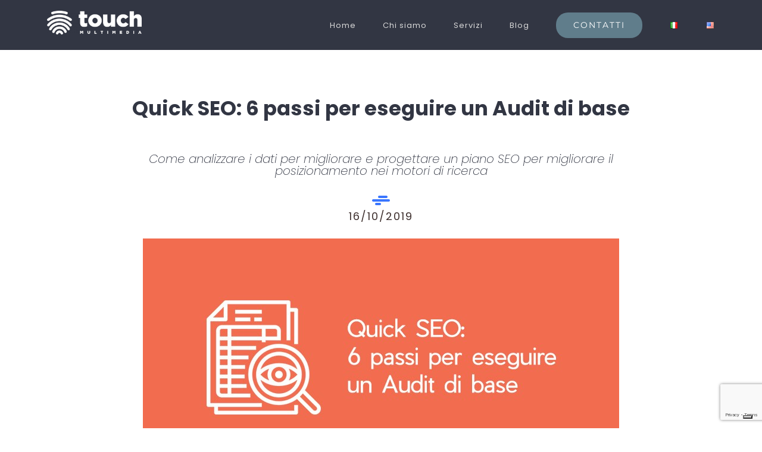

--- FILE ---
content_type: text/html; charset=utf-8
request_url: https://www.google.com/recaptcha/api2/anchor?ar=1&k=6Ld23XckAAAAANPKXRUqeN-Zdx-vmKa_Lz5-Hqua&co=aHR0cHM6Ly93d3cudG91Y2htdWx0aW1lZGlhLmNvbTo0NDM.&hl=en&v=9TiwnJFHeuIw_s0wSd3fiKfN&size=invisible&anchor-ms=20000&execute-ms=30000&cb=1o2wtb3u5gwz
body_size: 48423
content:
<!DOCTYPE HTML><html dir="ltr" lang="en"><head><meta http-equiv="Content-Type" content="text/html; charset=UTF-8">
<meta http-equiv="X-UA-Compatible" content="IE=edge">
<title>reCAPTCHA</title>
<style type="text/css">
/* cyrillic-ext */
@font-face {
  font-family: 'Roboto';
  font-style: normal;
  font-weight: 400;
  font-stretch: 100%;
  src: url(//fonts.gstatic.com/s/roboto/v48/KFO7CnqEu92Fr1ME7kSn66aGLdTylUAMa3GUBHMdazTgWw.woff2) format('woff2');
  unicode-range: U+0460-052F, U+1C80-1C8A, U+20B4, U+2DE0-2DFF, U+A640-A69F, U+FE2E-FE2F;
}
/* cyrillic */
@font-face {
  font-family: 'Roboto';
  font-style: normal;
  font-weight: 400;
  font-stretch: 100%;
  src: url(//fonts.gstatic.com/s/roboto/v48/KFO7CnqEu92Fr1ME7kSn66aGLdTylUAMa3iUBHMdazTgWw.woff2) format('woff2');
  unicode-range: U+0301, U+0400-045F, U+0490-0491, U+04B0-04B1, U+2116;
}
/* greek-ext */
@font-face {
  font-family: 'Roboto';
  font-style: normal;
  font-weight: 400;
  font-stretch: 100%;
  src: url(//fonts.gstatic.com/s/roboto/v48/KFO7CnqEu92Fr1ME7kSn66aGLdTylUAMa3CUBHMdazTgWw.woff2) format('woff2');
  unicode-range: U+1F00-1FFF;
}
/* greek */
@font-face {
  font-family: 'Roboto';
  font-style: normal;
  font-weight: 400;
  font-stretch: 100%;
  src: url(//fonts.gstatic.com/s/roboto/v48/KFO7CnqEu92Fr1ME7kSn66aGLdTylUAMa3-UBHMdazTgWw.woff2) format('woff2');
  unicode-range: U+0370-0377, U+037A-037F, U+0384-038A, U+038C, U+038E-03A1, U+03A3-03FF;
}
/* math */
@font-face {
  font-family: 'Roboto';
  font-style: normal;
  font-weight: 400;
  font-stretch: 100%;
  src: url(//fonts.gstatic.com/s/roboto/v48/KFO7CnqEu92Fr1ME7kSn66aGLdTylUAMawCUBHMdazTgWw.woff2) format('woff2');
  unicode-range: U+0302-0303, U+0305, U+0307-0308, U+0310, U+0312, U+0315, U+031A, U+0326-0327, U+032C, U+032F-0330, U+0332-0333, U+0338, U+033A, U+0346, U+034D, U+0391-03A1, U+03A3-03A9, U+03B1-03C9, U+03D1, U+03D5-03D6, U+03F0-03F1, U+03F4-03F5, U+2016-2017, U+2034-2038, U+203C, U+2040, U+2043, U+2047, U+2050, U+2057, U+205F, U+2070-2071, U+2074-208E, U+2090-209C, U+20D0-20DC, U+20E1, U+20E5-20EF, U+2100-2112, U+2114-2115, U+2117-2121, U+2123-214F, U+2190, U+2192, U+2194-21AE, U+21B0-21E5, U+21F1-21F2, U+21F4-2211, U+2213-2214, U+2216-22FF, U+2308-230B, U+2310, U+2319, U+231C-2321, U+2336-237A, U+237C, U+2395, U+239B-23B7, U+23D0, U+23DC-23E1, U+2474-2475, U+25AF, U+25B3, U+25B7, U+25BD, U+25C1, U+25CA, U+25CC, U+25FB, U+266D-266F, U+27C0-27FF, U+2900-2AFF, U+2B0E-2B11, U+2B30-2B4C, U+2BFE, U+3030, U+FF5B, U+FF5D, U+1D400-1D7FF, U+1EE00-1EEFF;
}
/* symbols */
@font-face {
  font-family: 'Roboto';
  font-style: normal;
  font-weight: 400;
  font-stretch: 100%;
  src: url(//fonts.gstatic.com/s/roboto/v48/KFO7CnqEu92Fr1ME7kSn66aGLdTylUAMaxKUBHMdazTgWw.woff2) format('woff2');
  unicode-range: U+0001-000C, U+000E-001F, U+007F-009F, U+20DD-20E0, U+20E2-20E4, U+2150-218F, U+2190, U+2192, U+2194-2199, U+21AF, U+21E6-21F0, U+21F3, U+2218-2219, U+2299, U+22C4-22C6, U+2300-243F, U+2440-244A, U+2460-24FF, U+25A0-27BF, U+2800-28FF, U+2921-2922, U+2981, U+29BF, U+29EB, U+2B00-2BFF, U+4DC0-4DFF, U+FFF9-FFFB, U+10140-1018E, U+10190-1019C, U+101A0, U+101D0-101FD, U+102E0-102FB, U+10E60-10E7E, U+1D2C0-1D2D3, U+1D2E0-1D37F, U+1F000-1F0FF, U+1F100-1F1AD, U+1F1E6-1F1FF, U+1F30D-1F30F, U+1F315, U+1F31C, U+1F31E, U+1F320-1F32C, U+1F336, U+1F378, U+1F37D, U+1F382, U+1F393-1F39F, U+1F3A7-1F3A8, U+1F3AC-1F3AF, U+1F3C2, U+1F3C4-1F3C6, U+1F3CA-1F3CE, U+1F3D4-1F3E0, U+1F3ED, U+1F3F1-1F3F3, U+1F3F5-1F3F7, U+1F408, U+1F415, U+1F41F, U+1F426, U+1F43F, U+1F441-1F442, U+1F444, U+1F446-1F449, U+1F44C-1F44E, U+1F453, U+1F46A, U+1F47D, U+1F4A3, U+1F4B0, U+1F4B3, U+1F4B9, U+1F4BB, U+1F4BF, U+1F4C8-1F4CB, U+1F4D6, U+1F4DA, U+1F4DF, U+1F4E3-1F4E6, U+1F4EA-1F4ED, U+1F4F7, U+1F4F9-1F4FB, U+1F4FD-1F4FE, U+1F503, U+1F507-1F50B, U+1F50D, U+1F512-1F513, U+1F53E-1F54A, U+1F54F-1F5FA, U+1F610, U+1F650-1F67F, U+1F687, U+1F68D, U+1F691, U+1F694, U+1F698, U+1F6AD, U+1F6B2, U+1F6B9-1F6BA, U+1F6BC, U+1F6C6-1F6CF, U+1F6D3-1F6D7, U+1F6E0-1F6EA, U+1F6F0-1F6F3, U+1F6F7-1F6FC, U+1F700-1F7FF, U+1F800-1F80B, U+1F810-1F847, U+1F850-1F859, U+1F860-1F887, U+1F890-1F8AD, U+1F8B0-1F8BB, U+1F8C0-1F8C1, U+1F900-1F90B, U+1F93B, U+1F946, U+1F984, U+1F996, U+1F9E9, U+1FA00-1FA6F, U+1FA70-1FA7C, U+1FA80-1FA89, U+1FA8F-1FAC6, U+1FACE-1FADC, U+1FADF-1FAE9, U+1FAF0-1FAF8, U+1FB00-1FBFF;
}
/* vietnamese */
@font-face {
  font-family: 'Roboto';
  font-style: normal;
  font-weight: 400;
  font-stretch: 100%;
  src: url(//fonts.gstatic.com/s/roboto/v48/KFO7CnqEu92Fr1ME7kSn66aGLdTylUAMa3OUBHMdazTgWw.woff2) format('woff2');
  unicode-range: U+0102-0103, U+0110-0111, U+0128-0129, U+0168-0169, U+01A0-01A1, U+01AF-01B0, U+0300-0301, U+0303-0304, U+0308-0309, U+0323, U+0329, U+1EA0-1EF9, U+20AB;
}
/* latin-ext */
@font-face {
  font-family: 'Roboto';
  font-style: normal;
  font-weight: 400;
  font-stretch: 100%;
  src: url(//fonts.gstatic.com/s/roboto/v48/KFO7CnqEu92Fr1ME7kSn66aGLdTylUAMa3KUBHMdazTgWw.woff2) format('woff2');
  unicode-range: U+0100-02BA, U+02BD-02C5, U+02C7-02CC, U+02CE-02D7, U+02DD-02FF, U+0304, U+0308, U+0329, U+1D00-1DBF, U+1E00-1E9F, U+1EF2-1EFF, U+2020, U+20A0-20AB, U+20AD-20C0, U+2113, U+2C60-2C7F, U+A720-A7FF;
}
/* latin */
@font-face {
  font-family: 'Roboto';
  font-style: normal;
  font-weight: 400;
  font-stretch: 100%;
  src: url(//fonts.gstatic.com/s/roboto/v48/KFO7CnqEu92Fr1ME7kSn66aGLdTylUAMa3yUBHMdazQ.woff2) format('woff2');
  unicode-range: U+0000-00FF, U+0131, U+0152-0153, U+02BB-02BC, U+02C6, U+02DA, U+02DC, U+0304, U+0308, U+0329, U+2000-206F, U+20AC, U+2122, U+2191, U+2193, U+2212, U+2215, U+FEFF, U+FFFD;
}
/* cyrillic-ext */
@font-face {
  font-family: 'Roboto';
  font-style: normal;
  font-weight: 500;
  font-stretch: 100%;
  src: url(//fonts.gstatic.com/s/roboto/v48/KFO7CnqEu92Fr1ME7kSn66aGLdTylUAMa3GUBHMdazTgWw.woff2) format('woff2');
  unicode-range: U+0460-052F, U+1C80-1C8A, U+20B4, U+2DE0-2DFF, U+A640-A69F, U+FE2E-FE2F;
}
/* cyrillic */
@font-face {
  font-family: 'Roboto';
  font-style: normal;
  font-weight: 500;
  font-stretch: 100%;
  src: url(//fonts.gstatic.com/s/roboto/v48/KFO7CnqEu92Fr1ME7kSn66aGLdTylUAMa3iUBHMdazTgWw.woff2) format('woff2');
  unicode-range: U+0301, U+0400-045F, U+0490-0491, U+04B0-04B1, U+2116;
}
/* greek-ext */
@font-face {
  font-family: 'Roboto';
  font-style: normal;
  font-weight: 500;
  font-stretch: 100%;
  src: url(//fonts.gstatic.com/s/roboto/v48/KFO7CnqEu92Fr1ME7kSn66aGLdTylUAMa3CUBHMdazTgWw.woff2) format('woff2');
  unicode-range: U+1F00-1FFF;
}
/* greek */
@font-face {
  font-family: 'Roboto';
  font-style: normal;
  font-weight: 500;
  font-stretch: 100%;
  src: url(//fonts.gstatic.com/s/roboto/v48/KFO7CnqEu92Fr1ME7kSn66aGLdTylUAMa3-UBHMdazTgWw.woff2) format('woff2');
  unicode-range: U+0370-0377, U+037A-037F, U+0384-038A, U+038C, U+038E-03A1, U+03A3-03FF;
}
/* math */
@font-face {
  font-family: 'Roboto';
  font-style: normal;
  font-weight: 500;
  font-stretch: 100%;
  src: url(//fonts.gstatic.com/s/roboto/v48/KFO7CnqEu92Fr1ME7kSn66aGLdTylUAMawCUBHMdazTgWw.woff2) format('woff2');
  unicode-range: U+0302-0303, U+0305, U+0307-0308, U+0310, U+0312, U+0315, U+031A, U+0326-0327, U+032C, U+032F-0330, U+0332-0333, U+0338, U+033A, U+0346, U+034D, U+0391-03A1, U+03A3-03A9, U+03B1-03C9, U+03D1, U+03D5-03D6, U+03F0-03F1, U+03F4-03F5, U+2016-2017, U+2034-2038, U+203C, U+2040, U+2043, U+2047, U+2050, U+2057, U+205F, U+2070-2071, U+2074-208E, U+2090-209C, U+20D0-20DC, U+20E1, U+20E5-20EF, U+2100-2112, U+2114-2115, U+2117-2121, U+2123-214F, U+2190, U+2192, U+2194-21AE, U+21B0-21E5, U+21F1-21F2, U+21F4-2211, U+2213-2214, U+2216-22FF, U+2308-230B, U+2310, U+2319, U+231C-2321, U+2336-237A, U+237C, U+2395, U+239B-23B7, U+23D0, U+23DC-23E1, U+2474-2475, U+25AF, U+25B3, U+25B7, U+25BD, U+25C1, U+25CA, U+25CC, U+25FB, U+266D-266F, U+27C0-27FF, U+2900-2AFF, U+2B0E-2B11, U+2B30-2B4C, U+2BFE, U+3030, U+FF5B, U+FF5D, U+1D400-1D7FF, U+1EE00-1EEFF;
}
/* symbols */
@font-face {
  font-family: 'Roboto';
  font-style: normal;
  font-weight: 500;
  font-stretch: 100%;
  src: url(//fonts.gstatic.com/s/roboto/v48/KFO7CnqEu92Fr1ME7kSn66aGLdTylUAMaxKUBHMdazTgWw.woff2) format('woff2');
  unicode-range: U+0001-000C, U+000E-001F, U+007F-009F, U+20DD-20E0, U+20E2-20E4, U+2150-218F, U+2190, U+2192, U+2194-2199, U+21AF, U+21E6-21F0, U+21F3, U+2218-2219, U+2299, U+22C4-22C6, U+2300-243F, U+2440-244A, U+2460-24FF, U+25A0-27BF, U+2800-28FF, U+2921-2922, U+2981, U+29BF, U+29EB, U+2B00-2BFF, U+4DC0-4DFF, U+FFF9-FFFB, U+10140-1018E, U+10190-1019C, U+101A0, U+101D0-101FD, U+102E0-102FB, U+10E60-10E7E, U+1D2C0-1D2D3, U+1D2E0-1D37F, U+1F000-1F0FF, U+1F100-1F1AD, U+1F1E6-1F1FF, U+1F30D-1F30F, U+1F315, U+1F31C, U+1F31E, U+1F320-1F32C, U+1F336, U+1F378, U+1F37D, U+1F382, U+1F393-1F39F, U+1F3A7-1F3A8, U+1F3AC-1F3AF, U+1F3C2, U+1F3C4-1F3C6, U+1F3CA-1F3CE, U+1F3D4-1F3E0, U+1F3ED, U+1F3F1-1F3F3, U+1F3F5-1F3F7, U+1F408, U+1F415, U+1F41F, U+1F426, U+1F43F, U+1F441-1F442, U+1F444, U+1F446-1F449, U+1F44C-1F44E, U+1F453, U+1F46A, U+1F47D, U+1F4A3, U+1F4B0, U+1F4B3, U+1F4B9, U+1F4BB, U+1F4BF, U+1F4C8-1F4CB, U+1F4D6, U+1F4DA, U+1F4DF, U+1F4E3-1F4E6, U+1F4EA-1F4ED, U+1F4F7, U+1F4F9-1F4FB, U+1F4FD-1F4FE, U+1F503, U+1F507-1F50B, U+1F50D, U+1F512-1F513, U+1F53E-1F54A, U+1F54F-1F5FA, U+1F610, U+1F650-1F67F, U+1F687, U+1F68D, U+1F691, U+1F694, U+1F698, U+1F6AD, U+1F6B2, U+1F6B9-1F6BA, U+1F6BC, U+1F6C6-1F6CF, U+1F6D3-1F6D7, U+1F6E0-1F6EA, U+1F6F0-1F6F3, U+1F6F7-1F6FC, U+1F700-1F7FF, U+1F800-1F80B, U+1F810-1F847, U+1F850-1F859, U+1F860-1F887, U+1F890-1F8AD, U+1F8B0-1F8BB, U+1F8C0-1F8C1, U+1F900-1F90B, U+1F93B, U+1F946, U+1F984, U+1F996, U+1F9E9, U+1FA00-1FA6F, U+1FA70-1FA7C, U+1FA80-1FA89, U+1FA8F-1FAC6, U+1FACE-1FADC, U+1FADF-1FAE9, U+1FAF0-1FAF8, U+1FB00-1FBFF;
}
/* vietnamese */
@font-face {
  font-family: 'Roboto';
  font-style: normal;
  font-weight: 500;
  font-stretch: 100%;
  src: url(//fonts.gstatic.com/s/roboto/v48/KFO7CnqEu92Fr1ME7kSn66aGLdTylUAMa3OUBHMdazTgWw.woff2) format('woff2');
  unicode-range: U+0102-0103, U+0110-0111, U+0128-0129, U+0168-0169, U+01A0-01A1, U+01AF-01B0, U+0300-0301, U+0303-0304, U+0308-0309, U+0323, U+0329, U+1EA0-1EF9, U+20AB;
}
/* latin-ext */
@font-face {
  font-family: 'Roboto';
  font-style: normal;
  font-weight: 500;
  font-stretch: 100%;
  src: url(//fonts.gstatic.com/s/roboto/v48/KFO7CnqEu92Fr1ME7kSn66aGLdTylUAMa3KUBHMdazTgWw.woff2) format('woff2');
  unicode-range: U+0100-02BA, U+02BD-02C5, U+02C7-02CC, U+02CE-02D7, U+02DD-02FF, U+0304, U+0308, U+0329, U+1D00-1DBF, U+1E00-1E9F, U+1EF2-1EFF, U+2020, U+20A0-20AB, U+20AD-20C0, U+2113, U+2C60-2C7F, U+A720-A7FF;
}
/* latin */
@font-face {
  font-family: 'Roboto';
  font-style: normal;
  font-weight: 500;
  font-stretch: 100%;
  src: url(//fonts.gstatic.com/s/roboto/v48/KFO7CnqEu92Fr1ME7kSn66aGLdTylUAMa3yUBHMdazQ.woff2) format('woff2');
  unicode-range: U+0000-00FF, U+0131, U+0152-0153, U+02BB-02BC, U+02C6, U+02DA, U+02DC, U+0304, U+0308, U+0329, U+2000-206F, U+20AC, U+2122, U+2191, U+2193, U+2212, U+2215, U+FEFF, U+FFFD;
}
/* cyrillic-ext */
@font-face {
  font-family: 'Roboto';
  font-style: normal;
  font-weight: 900;
  font-stretch: 100%;
  src: url(//fonts.gstatic.com/s/roboto/v48/KFO7CnqEu92Fr1ME7kSn66aGLdTylUAMa3GUBHMdazTgWw.woff2) format('woff2');
  unicode-range: U+0460-052F, U+1C80-1C8A, U+20B4, U+2DE0-2DFF, U+A640-A69F, U+FE2E-FE2F;
}
/* cyrillic */
@font-face {
  font-family: 'Roboto';
  font-style: normal;
  font-weight: 900;
  font-stretch: 100%;
  src: url(//fonts.gstatic.com/s/roboto/v48/KFO7CnqEu92Fr1ME7kSn66aGLdTylUAMa3iUBHMdazTgWw.woff2) format('woff2');
  unicode-range: U+0301, U+0400-045F, U+0490-0491, U+04B0-04B1, U+2116;
}
/* greek-ext */
@font-face {
  font-family: 'Roboto';
  font-style: normal;
  font-weight: 900;
  font-stretch: 100%;
  src: url(//fonts.gstatic.com/s/roboto/v48/KFO7CnqEu92Fr1ME7kSn66aGLdTylUAMa3CUBHMdazTgWw.woff2) format('woff2');
  unicode-range: U+1F00-1FFF;
}
/* greek */
@font-face {
  font-family: 'Roboto';
  font-style: normal;
  font-weight: 900;
  font-stretch: 100%;
  src: url(//fonts.gstatic.com/s/roboto/v48/KFO7CnqEu92Fr1ME7kSn66aGLdTylUAMa3-UBHMdazTgWw.woff2) format('woff2');
  unicode-range: U+0370-0377, U+037A-037F, U+0384-038A, U+038C, U+038E-03A1, U+03A3-03FF;
}
/* math */
@font-face {
  font-family: 'Roboto';
  font-style: normal;
  font-weight: 900;
  font-stretch: 100%;
  src: url(//fonts.gstatic.com/s/roboto/v48/KFO7CnqEu92Fr1ME7kSn66aGLdTylUAMawCUBHMdazTgWw.woff2) format('woff2');
  unicode-range: U+0302-0303, U+0305, U+0307-0308, U+0310, U+0312, U+0315, U+031A, U+0326-0327, U+032C, U+032F-0330, U+0332-0333, U+0338, U+033A, U+0346, U+034D, U+0391-03A1, U+03A3-03A9, U+03B1-03C9, U+03D1, U+03D5-03D6, U+03F0-03F1, U+03F4-03F5, U+2016-2017, U+2034-2038, U+203C, U+2040, U+2043, U+2047, U+2050, U+2057, U+205F, U+2070-2071, U+2074-208E, U+2090-209C, U+20D0-20DC, U+20E1, U+20E5-20EF, U+2100-2112, U+2114-2115, U+2117-2121, U+2123-214F, U+2190, U+2192, U+2194-21AE, U+21B0-21E5, U+21F1-21F2, U+21F4-2211, U+2213-2214, U+2216-22FF, U+2308-230B, U+2310, U+2319, U+231C-2321, U+2336-237A, U+237C, U+2395, U+239B-23B7, U+23D0, U+23DC-23E1, U+2474-2475, U+25AF, U+25B3, U+25B7, U+25BD, U+25C1, U+25CA, U+25CC, U+25FB, U+266D-266F, U+27C0-27FF, U+2900-2AFF, U+2B0E-2B11, U+2B30-2B4C, U+2BFE, U+3030, U+FF5B, U+FF5D, U+1D400-1D7FF, U+1EE00-1EEFF;
}
/* symbols */
@font-face {
  font-family: 'Roboto';
  font-style: normal;
  font-weight: 900;
  font-stretch: 100%;
  src: url(//fonts.gstatic.com/s/roboto/v48/KFO7CnqEu92Fr1ME7kSn66aGLdTylUAMaxKUBHMdazTgWw.woff2) format('woff2');
  unicode-range: U+0001-000C, U+000E-001F, U+007F-009F, U+20DD-20E0, U+20E2-20E4, U+2150-218F, U+2190, U+2192, U+2194-2199, U+21AF, U+21E6-21F0, U+21F3, U+2218-2219, U+2299, U+22C4-22C6, U+2300-243F, U+2440-244A, U+2460-24FF, U+25A0-27BF, U+2800-28FF, U+2921-2922, U+2981, U+29BF, U+29EB, U+2B00-2BFF, U+4DC0-4DFF, U+FFF9-FFFB, U+10140-1018E, U+10190-1019C, U+101A0, U+101D0-101FD, U+102E0-102FB, U+10E60-10E7E, U+1D2C0-1D2D3, U+1D2E0-1D37F, U+1F000-1F0FF, U+1F100-1F1AD, U+1F1E6-1F1FF, U+1F30D-1F30F, U+1F315, U+1F31C, U+1F31E, U+1F320-1F32C, U+1F336, U+1F378, U+1F37D, U+1F382, U+1F393-1F39F, U+1F3A7-1F3A8, U+1F3AC-1F3AF, U+1F3C2, U+1F3C4-1F3C6, U+1F3CA-1F3CE, U+1F3D4-1F3E0, U+1F3ED, U+1F3F1-1F3F3, U+1F3F5-1F3F7, U+1F408, U+1F415, U+1F41F, U+1F426, U+1F43F, U+1F441-1F442, U+1F444, U+1F446-1F449, U+1F44C-1F44E, U+1F453, U+1F46A, U+1F47D, U+1F4A3, U+1F4B0, U+1F4B3, U+1F4B9, U+1F4BB, U+1F4BF, U+1F4C8-1F4CB, U+1F4D6, U+1F4DA, U+1F4DF, U+1F4E3-1F4E6, U+1F4EA-1F4ED, U+1F4F7, U+1F4F9-1F4FB, U+1F4FD-1F4FE, U+1F503, U+1F507-1F50B, U+1F50D, U+1F512-1F513, U+1F53E-1F54A, U+1F54F-1F5FA, U+1F610, U+1F650-1F67F, U+1F687, U+1F68D, U+1F691, U+1F694, U+1F698, U+1F6AD, U+1F6B2, U+1F6B9-1F6BA, U+1F6BC, U+1F6C6-1F6CF, U+1F6D3-1F6D7, U+1F6E0-1F6EA, U+1F6F0-1F6F3, U+1F6F7-1F6FC, U+1F700-1F7FF, U+1F800-1F80B, U+1F810-1F847, U+1F850-1F859, U+1F860-1F887, U+1F890-1F8AD, U+1F8B0-1F8BB, U+1F8C0-1F8C1, U+1F900-1F90B, U+1F93B, U+1F946, U+1F984, U+1F996, U+1F9E9, U+1FA00-1FA6F, U+1FA70-1FA7C, U+1FA80-1FA89, U+1FA8F-1FAC6, U+1FACE-1FADC, U+1FADF-1FAE9, U+1FAF0-1FAF8, U+1FB00-1FBFF;
}
/* vietnamese */
@font-face {
  font-family: 'Roboto';
  font-style: normal;
  font-weight: 900;
  font-stretch: 100%;
  src: url(//fonts.gstatic.com/s/roboto/v48/KFO7CnqEu92Fr1ME7kSn66aGLdTylUAMa3OUBHMdazTgWw.woff2) format('woff2');
  unicode-range: U+0102-0103, U+0110-0111, U+0128-0129, U+0168-0169, U+01A0-01A1, U+01AF-01B0, U+0300-0301, U+0303-0304, U+0308-0309, U+0323, U+0329, U+1EA0-1EF9, U+20AB;
}
/* latin-ext */
@font-face {
  font-family: 'Roboto';
  font-style: normal;
  font-weight: 900;
  font-stretch: 100%;
  src: url(//fonts.gstatic.com/s/roboto/v48/KFO7CnqEu92Fr1ME7kSn66aGLdTylUAMa3KUBHMdazTgWw.woff2) format('woff2');
  unicode-range: U+0100-02BA, U+02BD-02C5, U+02C7-02CC, U+02CE-02D7, U+02DD-02FF, U+0304, U+0308, U+0329, U+1D00-1DBF, U+1E00-1E9F, U+1EF2-1EFF, U+2020, U+20A0-20AB, U+20AD-20C0, U+2113, U+2C60-2C7F, U+A720-A7FF;
}
/* latin */
@font-face {
  font-family: 'Roboto';
  font-style: normal;
  font-weight: 900;
  font-stretch: 100%;
  src: url(//fonts.gstatic.com/s/roboto/v48/KFO7CnqEu92Fr1ME7kSn66aGLdTylUAMa3yUBHMdazQ.woff2) format('woff2');
  unicode-range: U+0000-00FF, U+0131, U+0152-0153, U+02BB-02BC, U+02C6, U+02DA, U+02DC, U+0304, U+0308, U+0329, U+2000-206F, U+20AC, U+2122, U+2191, U+2193, U+2212, U+2215, U+FEFF, U+FFFD;
}

</style>
<link rel="stylesheet" type="text/css" href="https://www.gstatic.com/recaptcha/releases/9TiwnJFHeuIw_s0wSd3fiKfN/styles__ltr.css">
<script nonce="h2Nq31pYYBaQm6NlEcnPVw" type="text/javascript">window['__recaptcha_api'] = 'https://www.google.com/recaptcha/api2/';</script>
<script type="text/javascript" src="https://www.gstatic.com/recaptcha/releases/9TiwnJFHeuIw_s0wSd3fiKfN/recaptcha__en.js" nonce="h2Nq31pYYBaQm6NlEcnPVw">
      
    </script></head>
<body><div id="rc-anchor-alert" class="rc-anchor-alert"></div>
<input type="hidden" id="recaptcha-token" value="[base64]">
<script type="text/javascript" nonce="h2Nq31pYYBaQm6NlEcnPVw">
      recaptcha.anchor.Main.init("[\x22ainput\x22,[\x22bgdata\x22,\x22\x22,\[base64]/[base64]/bmV3IFpbdF0obVswXSk6Sz09Mj9uZXcgWlt0XShtWzBdLG1bMV0pOks9PTM/bmV3IFpbdF0obVswXSxtWzFdLG1bMl0pOks9PTQ/[base64]/[base64]/[base64]/[base64]/[base64]/[base64]/[base64]/[base64]/[base64]/[base64]/[base64]/[base64]/[base64]/[base64]\\u003d\\u003d\x22,\[base64]\\u003d\\u003d\x22,\[base64]/[base64]/XEzDkcOCU8KMLsKmw5/CjMK1wqgQwpTCgmHChjxJUWtMU37DkUnDkMOUR8OAw6rCssKgwrXCrMOswoV7X1wLMj4RWHcOY8OEwoHCix/[base64]/w5QNwo3DlMObYEolw4ZwwrVoVMKRKkrCml3DusKddE9CJFzDksK3QBjCrnsRw4E5w6o9JhE/AWTCpMKpXkPCrcK1bcKPdcO1wqJ5acKObGIDw4HDpHDDjgwKw4UPRQpiw6tjwqDDsk/DmTwoFEVVw6vDu8KDw4khwoc2EsKkwqMvwrXCk8O2w7vDlTzDgsOIw5nCjlICFxXCrcOSw555bMO7w55pw7PCsRNkw7VdQn1/OMO/wp9LwoDCtsKew4puVcKfOcObT8K5Inxmw7QXw4/Co8Orw6vCoXrCjlxoW2Aow4rCnzUJw69mHcKbwqBUdsOIOSRKeFAbUsKgwqrCswsVKMKrwqZjSsO1EcKAwoDDp0R1w7rCmMKmwqBRw7saXcOjwrzCtlPCqMK/wqjDvsKLdMKNVgTDqSnCvBHDo8K/wpHClcOvw4lwwq0bw7PDtmnDoMKsw7LChHvDisKODmwew4Qww6pla8KHwo4LI8Kaw4/DsQbDuVXDqAYBw6NkwqzDkxbChMKtL8O/wqfCucKjw4cwbznDogB4wrEqwq9iwq9Cw59bG8KEJh3CncO8w6PDtsKDSXlxwpd7fhlgw5HDiHfClFIkQ8O1GwPDuCrCicKtwqbDgT47wp/CisKhw4kGWcOiwr/[base64]/Cg8OeOcKAwpvCgTACOxdDbsOowqJ0bAIGwr12WsK/w4TCuMObNynDscOrQsKcbcK2MXMCwrbDuMKYRH/ClMKlAELCgMKEQMKVwpF+SzrCmMKUwpfDk8OBBsOvw68Cw5Z+AA8JKl9Uw4bCk8OOQEdQFMOtw5zCtsK2wqEhwqnCoEVhHcKMw4RHBR7CvMKVw5XDqXTCqDnDssObw4lvTEB/wpA4wrDDmMKWw7ZKw43Dsg84wrTCqsOWJx1Zwphow6Ulw5kmwr0BG8Ohw59GR2t9MRbCqW40DFs6wrLCg1xkKl7DnhrDi8KeA8OOYW/CnnhfJMKqwr/[base64]/[base64]/CocKeL8KEAA/[base64]/[base64]/Cv2nDgVLDmsOkw6XDqcO3woVCIMKEODgCO2EnPlrCm0nCh3LCkQfDjiMCHMKDNsKnwobCvRjDi2LDgcK7bj7Ck8O2BsKewq3CnMOgCsOkEMO3w4QaI18uw4rDl1zCgMK6w7DClxLCuH/DqzBgw6rCr8OXwqpKSsKOw4LDrgXDgMOWbSPDrMOcw6c5HiICCMOxZxBrw7V9P8OlwoLCjMODDcKBw7TCk8KPwpzCnU91woZwwrA5w6vCnMOVQ27ClnjCpMK6ZzohwqVqwod6McK+WzoFwprCocO1w4gQKA0eQsKrXcKBecKcYjUaw6ACw5V8csKPesK/[base64]/dsOWNsKrw6jDmMKWwr7DgCoAJsKDGgxED8Kww6wQa8K2fsK6w7XCv8KUYiRUFmrDr8OvZsKAJ0gxZmvDm8O2SjtXOUAdwo11w5Q3PMONwohsw7XDrztERGHCksKLw7Ylw78qIRE8w6XCtsKJMMKfWDnDvMO5w6/[base64]/DulHDu8K/wq/DvcKcw6FLLyzDtUAywoVdO8O6w5rDpWh1GTvDmsK4LMK2DVQhw5nDrF7Co1NbwrpBw7zCvsOfYh9MDVJ4R8OfXsKGdsKyw43Cn8OLwosVwq5cckrChsOkeikYwp7Du8KLTDIWS8KjK1/[base64]/CoMOxHVzCgsKHZDjCtsO+QTXDu8OMYWzDgkceNcOud8OVwqHDkcKZw57DpArChcK9wqcMQsOBwpIpwqHCql3DqA/DgMKfAyvCoQ7CjcOvAAjDs8Oyw5nChEtIAsO8fkvDosKORMOfWMK0w404wrV0wqnCt8KVwoXCi8KywqoPwo/Ci8OVwpXDqk/[base64]/DkMKZwrV/[base64]/w4BSZBHCvnnDocKhYGHDkgQSGRLDoSXDhcOjw7cVbzFNIcONw6fCgDJawqTCrsKgwqkWw6Inw5YgwqVlaMKYwrbClMO5w6omFCxPWcKUeErCpsKUIcOiw7EQw54tw6INX1gbw6XCtsOWwqbCsk82w6whwrtrw6FzworCiB/DvxHDv8K5EVfCuMOKIy/CmcOybHLDtcOTM2Z4JHluw6nDgTskwqYfw7dmw6ALw5NKTw3Dl2wCAMKew6zCjMO5PcKEaDfCoWwzwqgIwqzChsOOfFtlw5rDqsKyH0zCh8KswrbCtnfDksK6wp4Ta8Kew6BvRgnDl8K5wpnDpD/CtgrDvcOEBnfCpcOnWWTDjMOjw48nwr3ChClEwpDCmkXDohPDvMOWw6DDp1Y5w7nDi8KmwrXCmFzCpsKxwqfDrMOvd8KeExcKXsOrV0ZzHHcNw6x5w4rDmTfCvUbChcOTLwrCug3CqsOkVcKBwpLCtMKqw7dTw5rCu3TDsVNsQ0FAw5fDsjLDssOww6/CrsKAXMOgw5kzZ1tqwpN1Gm9yUyF1PsOYAT/Dg8KqaQg7wq4dwo/[base64]/DqgoewrvCksKfwrzCs8O7w68IU11oAsKXRsKzw4/[base64]/w6ddwpLCqifCnw/CvDLCnMOlwrfCqcKaYsOgw7NOEsOow40OwrFFTcOhMQLCmxo6wr3DoMKcw4/DomXCh0/CsR9DPMOGVsK/FSfDgcONw6hjw79/ei/CkSHCncKnwrfCs8OZwrXDo8KCw67CmnXDl2MxKi7CnB1Pw47CjMOZK2AWOBJ3w6PCnMOLwoARfcOWHsK1HHoJwq/[base64]/CmyN1ZsK1w6TCisOWw7fDuTHCtMKiGUsXw5kQEsKow5FRMnfCiFLCnXwZwqPDmQTDm0rDicKqXMOYwqVHwq7DkGTCmGbDjcKaCBbDlsOvW8KIw6HDh15VIHzCqMOWPkfDuGo/[base64]/DmcKNwqEbw7E+w6bDtsOSw6LDrsKvJMKjHSbDq8OHUsK/XlbChMKcKnnDicOgA3LDg8KySsOMN8OJw5YgwqkPwrFlw6rDuS/Cp8OaCsOvw5jDkjLDrwEVIg3CjH8eQXPDuSHCk0bDqyrDrcKTw7Jnw7XCi8OUw5k/w6cheWoWwqAQP8OwRMOmBcKDwqdGw4kSw7vCrz3DgcKGaMKqw5TClcOTwrBkaWTClzXDvMOrwprCoH8/ZydVw5FVD8KOw6JHecOWwpxhwqd5X8ObMSFmwpXDicOHKMKiw7UUQj7CpyjCsTLCgC47YxnCj1rDpMOWMlNZw6U8wrXCvEZzZA8BTMOdMBnCnMOkTcOrwpJPacOJw4kxw4DDqsORwqUpw4wOw4E3J8KZw7EQdV7CkAkDwo4ww5/[base64]/[base64]/w6NLwo9aw7LDssK9asK6wpLCk07Cg8KaWwLDncOmwp4bJCbCjMO/KsOpJ8Knw7/CrcKPfBDCvXrCpcKDw7ELwqt0woRiLxg+LhcvwpLCvEHCqSdoSWlsw5orJi19O8OgNVcJw7RuPj0Gwo4NWsKDfMKmIiHDlEfDssKDw4vDm2zCk8OMOxwJN0fCmcOkw6jDgsKOHsO5A8O5wrPCsE3Do8OHGxDCiMO/[base64]/[base64]/CmcKAwqUAwo0Uw65LJ2gewqQwOy4Ue8KPRSrCs2ohLCNXw7zDgMKYUMK4ccO+w5gsw69Ow5fCv8K+wpPCt8KzKQrDkGLDsCsSWBPCvsOHw6sWVHd2w7bCmFRfw7HDkMK3IsO7w7UewpFcwq9Jwp5WwobDvEbCvVPDlijDrh3ClCR3PcOmLcKmWH7DhB/Duz0kG8K0wqrCscKqw6APdsK+WMOtwqvDr8OpDW3Dk8Kawrw9wrcbw5bCssOuRXTCpcKeDMOOw6DCksKfwo4pw6dhNBHChcOCWW/ChRLCn1cEc1pQcMOVw7fCiFdTKnvDjMK5KcO2L8OJMBorTgAdVAzCqmrDhsOpw4vCm8Kqw6hjwqTDkgrCrB7CvhnDssOhw7/[base64]/Cg8OAwpkpw5xPwod5a8OSwpvDo3IvQ8KtwpQufMOhJcK2TcKmcSxuH8KoLMOlVlNgbkpHw5xGw67DoFU/QMKLCxsJwpY0HnjCpl3DhsOnwqYLw7rDo8OxwrLDoXfDjnwXwqQtf8Ofw4phw7nDusOxSsKQw7/CrWECw7USacKuw6s/OyMTw4/CucK0GsKYwoc/bhvDhMK4VsKQwovCusOPw7hXMMOlwpXCucKaWcKydijDhMOfw7TCgRbDiUnCq8K4wqjCkMOLdcOiworCv8KIelTCpkfDgHbDgcOawqYdwq/DuxF/w7BBwrIPNMKGwqHDt1DDm8KoYMK1KDcFGcKMQyPCpMOiKyNBcMKXdsKRw61Gw4jCqTFEB8OVwocCdCvDhMK/w7rDhsKUwp9lw4jCtVstHcK4w5BvTj/[base64]/Ch8Oew6kowozCm8OFw7PDkjp/w7PCrjXDmMKSFGjCqBnDiTTCrCRgIcOsO1nDlzJ3w6dCw5lzwpfDincUw5JSw6/CmcKWw491w57DrcK/NGp7eMKCKsOeBMKUw4bDgnrDpXXCmSk7w6rCiQjDsxA2ZsKhwqPCtsOhwrjDhMOMw4HCjcKaWsKvw7LClkvDkgnCrcOOE8O0asKrPl82wqXDikvCs8OSCsOuMcOCZnF2WsOQGcO9YRrDkgp4T8K1w7XDksOEw77CtWsjw5A2w6YDw7NewpnDkBPCgyopw4/[base64]/UsOawpvDhMOLNcKewofDhFTCjMKYCkkocAwxSG3CgBjCrcK3Q8K3X8KvZl7DnVoyYjYzNcOLw5QRwq/DkCo+FgteFMOfwpNQTHhcYRVnw796wqMBCUZyIsKmwphTwo4UY2h7FnhNLDzCmcOILHMjwrHCqcKxBcKrJH/[base64]/wrbCp8KSw6rDsiAzw4TCv8K7w7YUw6fCuj/Ci8OawpzCm8KcwqlOEDvConV5dcOuVcKIXcKkBcOZZsOdw6VGMSvDucKVccOWAXFpDMKxw4Maw6HCrcKewrcjw43Dv8OIwqzDkFFJECNGUxpzLQjDisONw5jCu8ORagxYHzrCs8KbKklIw6FTGVNGw6AvfjpLMsKpw4fCtUsddcO1dMOxfMK6w7ZxwrHDpxlYw4/DqMK8R8KqGsKxfMOiw48UGjDCtV/[base64]/KcKGW0HDscOjwpkFwqw/RXjCsm3CicO5FhtCRBopBnjCtsKnwq4Iw7rCr8KZwoIBCQ0zLWE4e8OiAcOgw6lra8Kkw78NwqRlw6LDm0DDmDnCiMKGYU4/[base64]/Cp1TDhcKvdFgawq9Qwp7Cok3DkcOzw5zCu8KNwrvDoMK3wpRVZcKIGyJhwptHV3tyw6MXwrDCo8O3w5RjEsKwIcO2KsKjPhLCo3LDlxoDw4jCh8OuYw8TYn/DjwIIL03CssKXRC3Dlh3DnFHClmgCwoRGWDHCmcOHfsKFw5jClsO2w5/DiWEPLMKlYT3CssKiw7nCv3LCnC7DjMOUXcOrc8OTw6R3wqnCmRNAJCtcw6dHw49lHmEjZn52wpEPw7lkwo7Dk3osWHvDnMK4w7Zxwo80w4rCq8Kdw6PDqcKpT8OoVg8uw7RHwqo5w5EJw78lwqjDkR7CnkbCkMKNw5B6HnRSwp/DosKWKcOtdkUZwpRBOR9UEMOjbR5EZ8KOI8Ojw63Du8KidFnCpsO1bjZbf1hWw4/CginCkQDDrUYFTMKgRDHCskFgWsK5F8OPLMO5w6HDgMK/HW4ZwrrCt8OEw4ozURJdeVnChSM6wqDCgsKdVlnChmBjFBXDoFTDj8KCORtUNk3DtG1xw7BZwr/Cv8OZwovDl1/[base64]/DvU9AO8OWDMOUF8KDAcK8dnfDjTvDjljDpkfDqHTDsMOgw7dBwpxKwovCm8KtwqPClW1Gw4ANDsK1w5zDiMKrwq/CpwsdSsOeWsK4w4cbOg3Dp8OswpcdP8KkSsO1GhDDlsKpw4JhCWZnah/CphvDhMKENkXDunIyw6LDjjzDnTvDj8KzSGLDlWXCsMO+DWMkwo8fw54TVsODTVl0w53Do3HCr8KFKwzCu1TCuwVfwrbDjnnCpMO+wofDvgFCScK9esKpw7NMbsKZw5UnecK/[base64]/DscO7J8OnwqoVw7jDuR7DpjnDggDCvHFDDcOKDCrCmnBNw5vDqEYQwohiw70AOWbDtMOWDMOAccK/WsKKUcKrcMKBAzZ9e8KiDsOpEk5ew4zDmT7CqmvDnRzChEDDhjxpw7gzY8OjY2cFwrnDmjBxJHzCtWEewoPDuEvDksKfw47CpBcNw6rCrSpJwpjCh8OAwpvDrsKOGkXCmMKkGBEawqEEwopDwqjDqV/CtzzDmyQXQsKtw6ZQUcKNwrZzSFTDn8OkCihAKcKYw7LDrCzCtAktV1Rlw7nDq8OzZcOzwp9jwp1Zw4VYw7lzLcKSw7bDiMKtJBDDrcO8wp/[base64]/DicOTLHtRw7smw5vDqU5IwocSRUfDmyI/wpzDgk3DhULDl8OzGGLDuMOhwqHCjcK6w7QpHDUnw6EVS8OBSMOaC27Cp8K9wo/CisOsOMOWwpUIG8OYwq3CncKowrBAAcKPQ8K3dgbCucOjwrg5w41/wrPDgnjCmMKGwrDCg1PDscOwwrLCocK4ZsO0EVpQw5HChB49eMKBwp/DkMKMw4fCosKaT8K0w5HDgsKcLMOkwrDDnMKmwrPDsC4EC08zw5rCvxjComUuw7UcNjhDwokaaMOcwrQ8wo/DlcKUBMKnBHMcZWLCrsKOEwRHcsKSwqQ8B8Ogw5jCk1Yfc8KoF8KIw77DijrDvcOuw7JLAsOCw4LDmx11wqjCusOFw6QvGRMLVsKFWFPClHIAw6V6w5TChAjCoiHDicK/[base64]/DlnU8Ql3Clz0NLsKJTsO/[base64]/CicKUwpLDtUZpesOGHMK/B8KHwqBpwoDDgTbDmMOgw60ILsKDQcKnQ8K9UsKmw6R2w61awrhqd8OAwpLDisKbw7kLwqzDtcOXw4x9wrEkwp8Jw4zDpV1ow6Y+wqDDs8OBw5/Cmm3CsmPDvFPDhRfDrsKXwrfDuMK0w4lIMxhnX25LEWzClRrCvsKow4vCr8OZY8KTw60xajvCn2MUZR3DnGhoQMOdM8KPO2/CoSXDtFfCgHjDq0TCk8O7VyUsw6vDrMKsA0vCj8OQcsOXwrUiwrHDicOEw47CmMOUwpvCssOgDsKbCybDtMKyEHALw43CmXjDlsKjBsKgwo9bwpbDt8Olw7siwrfCsEU/B8Otw5o5DFkyc2QMSy06SsOkwpxQVx3CvmTDtyBjAGXCp8Khw4FzUyswwqsqGXNVP1NYwrx2w4sQwo4vwpPCgC/DkmfCtBXCnh3DvHpiE282VGDCtDpfGsO6wrPDu2bDlcKpNMKuHMOjw63Dg8K5HMKIw4pnwprDtQnCucKhfSUKFD89wptuAQ1Ow4kGwqRhAcKFCcKdwpk6FkTCuS3DtxvCksODw4wQWDZCw4jDgcOGLcOkBcKEworDmMK5Fk9YBAfCk1/CoMKdbsOOEcKvJ0bCgsK+TsORSsKEVMO+w6/[base64]/CkG/Cnztxwp3CrMK8AcOyw7t2c8K/[base64]/CtkInw5E3wrrCmhF8wrB4wqk1H1jDtHJ7I0pww4vDhMOMCMKIbF/DrMO9w4V/wpvDlMOuF8KLwopmw5AnNUASwqhpSWHChSXDpT7Ck3zDmjfDs2pqw7bChGfDr8O5w7jCuz/Cs8OVRypXwp1bw6EowojDhMOfWwJwwp4rwqxZdMOWdcOKRsO3c0VHdMKTHRvDlcOnXcKJVDEEwo7DpMOfw5/DosOmPnkBw4QwOxrDsmbDh8OXXMOww7PChmnDucOkwrZLw4VMw7oWw6RIw6nCvzd4w5o2Mz1/wqjDtsKGw7vCpcKNwrXDscKgw6Y3aWc8T8Klw601dkdSMmRfLWbDlMOxwoM5BMOow5hoa8OHBXTCtkPDrMKrwobCpAVDwrnDoC0DJsK/w6/DpWcyI8Kccl/DpMKzw4jCsMKaa8OWfMOiwpLClhnCthhjHgDDl8K/EsKLwoHCp0/DqsKjw51uw5PCmGPCiU7CvMOgUcObw702eMO8w5PDjcOSwpBQwqvDokrChSZvRhM5Dj0/bcOMel/CiDrCrMOgwq3DncOhw4MRw63CliJUwrh6wpbDosKZTDthHsK/VMO2RMOfwpHDlMOGw4PCtUvDj0lZOsO3JsKUfsKyN8OBw6fDtXM+wrbCrCRNwpMzw4kiw4bCgsKewoDDoQzCpG/Cg8KYLhvDmXzCu8OJHickw7Jlw4fDmMOyw4VcFybCqcOHEBd5CXI3BMOZwo57woVILzZ/w4lSwobCr8OUw77Dk8OcwrJ+dMKLw5UBw4vDjcO2w5tWZ8OfRyrDp8Oowoh2K8KFwrTCi8OUasKAw5F4w7Bxw4BhwobDmcKgw6Uiw6rDlH/DjRkIw67Dv1vCnz1JbUXCmFfDisOSw7HCl3vCncKtw5TDu3LDncOnSMOXw5LCkMOIfRhgwqbDlMOgcmLDhFNYw7LDoww4wqIjEmvDqDZcw60cMCbDoRvDjDzCqntpDQIaAMO6wo5XJMORTjXDgcO4w47DtMO9cMKobMOZwrjDmCzDpsOCaFkFw6HDrn/DrsKUFcOIO8O7w6LCrsKtC8KUwrbCkcOOMsO5w6/CvMONwoHCpcO6AB94worCmSbCoMKCwp9/UcKgwpBOVMKhXMKAPA/DqcO3FsOCLcOUwrY6HsKQwpnCgjdzwpJMUSozMsKtVwzCkQARBcKcasOew4TDmznCgmDDt0k0w73Cijo5woHDqn0pMC/[base64]/Dn8OpURcsfsK6asOHwprDmcOaLBvCr8K6w6Ilw7gAaTnDtsKsaQHDsTNww5PDmMK1csK8wqDCnkADw5rDtsKWHsOBN8OGwpkydGnCm01rakgawoXCsik+HcKtw5HDgBLDkMOYwooSPAfCqk/[base64]/w5vDgQ/[base64]/[base64]/[base64]/L8O5clPCogcMwo0Gw4IbCjYOwo7Dg8Kgw4phCjhRMiXDlMOnb8KfH8O1w4JsJD4OwoIGw5TCn0Uxw7HDjMK5N8O2IsKIPsKcanXCs1FBUl/Do8KswpRKEsO+w63Dq8OgaXLCky3DlsOHD8KGwq8Ewp/ChMOxwqrDssK3Q8O1w4fCvmUZf8OdwqfCuMOOFHPDgU5jN8KcJihEw4/[base64]/[base64]/[base64]/Chn7Dn8KIwqfDmGbDiMO8w7DCoCZ+w6kLw7l1w6s4dmohLMKMw7EPwobDlcOswpPDq8KqbRbCsMKuQDMpXsK9TcOaDcKxw6dSTcKAw446UkLDqcKKw7HCgGtcw5fDpWrDnF/CuzoSe1x9wqzDq2TCoMKYAMOHwq4kJsKcH8Orw4PCtmtrZWoRIMOgw6sjw6U+woMKw57ChwXCgcOowrMnwpTDgm4qw7siLsOgCU/CgsKjw7/DhlDChcOlwpDDpAp/[base64]/wr8PYMKqw6rDncKSQcKVKlrCpcKnw5zDsDhLVXB3wr59DsOWNcOBWTvCrcKTwrTDpcOHCMKkJmEWRnlKw5bDqAYWw5LDi2fCsGtnwqnCocOAw5/DvhXDscOCDBApSMKbw6bDqQJjwqHDssKHwobDusKYSQHDiFoZLS1qZTzDh0nCkVHDuHMUwpIhw4TDjMOjekcHwo3Dr8KKw7skcVTDgcKddsO1FsOrW8Knw4xiBHpmw6B0w5XCm0fDksKYK8KSw67Dm8OPw7PDkxAgcVQhwpRrAcKPwrgNGDnDkyPCg8OTwp3Dl8K/w5HCvMKpF37CssKnw6LDiAHCjMOgGivCjsOiwpXCk1rDjjBSwp8jw47CssOTbkseKF/CscKBw6bCmcOiQsO8asObNcKQVcKEE8OnfVrCvAF2I8KqwpjDrsKhwozComAxHcKSwoDDkcOVS3Mgwo7DmcKvEgPCpHpYCirCuSUoNsOXfjHCqTUtU2bChMKbQADCpUQIwrlNMcOLRsKywo3DlMOXwodIwpPClB/CnMKlwpnCmSAvw67CkMKNwosXwpJ2H8Ocw6IbBMOVYnExwoPCtcKww65pwqdKwrLCkcKrQcOMCMOKHsKmDMK/[base64]/ClnPCkcKbw6zDvMKKL1XDrnnCk3LDisK/QMOnV2x9UXo/wpjCpTdhw6HDj8Ocf8O3w6XDs0tRw7V1dMKlwoIeIS5sOi3CuVTCsF5LZMODw69kYcOfwqwOBQvCvWNWw47DicKuCMKhU8KwcMKpw4XCtMKjw75owrhscsO0aGDDrmFKwqzDjh/Dry0Iw6YhMsOswpQmwq3Do8Oqwrx/eQJMwp3ClsOEKVDCpcKHXcKtwqInw4A2KcObF8OZfsKywqYKIsO0EhPCpH0NYnQiwp7Dg18GwrjDlcOha8KHUcO3wrbCusOWNGjDmcODLHofw7PCmcOEEMKrDl/DjsKxXw3Ch8KxwqVnw6pCwonDhcKreF95DMOAVkDDvkd1GMObPhLCtsKEwoxbehXCohrCqzzChzTDrRcmw40Hw4DCg1LCizRtUMObVXErw4TCgMKQIA/Ckz7CscODw7UcwqQOwqoDTBXCkR/CgMKcwrNlwpk+Y1gnw4ovMMOgQ8O8XMOmwrNNwoTDgzUnw4nDr8K0SjTDscKzwr5Gwq/CkcO/KcKQXVTDpAfCgTfCrULCpkPDhn5OwqxwwqjDk8Oaw40cwoAoOcOkKTtfw6zCqMOAwqXDv3AUw48jw4PCtsOKw6hdSlXCn8K9VsOUw58Nw6TCrcKHFMK9H094w4U5J1Yhw67DuFDCvjzCssK0w7QadWTDjsKoKsOkwpVcElDDmcKYEcKjw5PDrcO1ccKNHAxRVsOuEmg/[base64]/PnstwpMgOMK1wqkGBBHCmjPCtcK5w6p/TsKYacKLwozCscKcwogRLMKrUcOHcMKAwqkyZsO2RC8sNMKnNh7Dr8OIw6VBMcOEMirDu8KywofDp8OWwro7ZXBGVB4hwpnDoE4xw7dCVHPDv3jDt8KLCcKEw6fDgQRDQkzCgHnDgUbDrsOUSMOvw7nDpGHDrS/Dv8Onb148YsOQLsK5ZlkGERJ/wovCoy1kw4rCu8Kewp00wqXCrcKDw5hKDF0ZdMKXw43DqE46NsO+GDk+IV1Hw4MNPcKWwqfDlBkGG0ZxA8OCwrwPwpoywq/[base64]/w6x7ZzUGMnhyHsKhQzIUUX8zw5/DjMOlw589w6tTw44twrpYNw5denrDhMOHw709QDnDq8O9Q8KAwr7DnsO1RsKTQgDDiUTCtD50wp7CmMOYfgnCocO2X8K2wpkCw7/Dsic2wrdfKX4Tw77DpWPCrsOAEsOawpLDpMOOwoDCiEfDhsKHXsOzwrszw7bDu8Kpw4/DnsKOYMK5QUlRTcOzBXHDqVLDncKDK8KUwp3Du8OkJyNrwp3DmsOnwoEsw5vCvTjDu8Oxw73DsMO5w7zCg8Ohw4NwNXpfGi/CrncMw7x/w41TJFwDOULDvcOKw5vDo3zCscOwADzChAXCo8OmcMKtIUzDksOcMMKvw79/MGJbPMKVwrVow5/ChBNwwqjCiMKCOcOTwocCw4Q5P8OLGA/Dj8K7IsKLFS9tw47CsMOzKcKbw48nwphveRZCw43DiygfN8KmJcKsfFk6w5gjw5XClsOjOsOaw4FYDsOkK8KCSxV5wprDmMK/I8KdDMKCeMKMfMOSMcKlR2sAPsOfwoMow5/CuMKyw7phMRvCjcO0w4vCrTFRHioxwobChG8pw6PCq2rDm8KEwpw1Yi/CqsK+FyDDp8OSXkjCrQ7Cm0ROSsKFw47DnsKJwoFTa8KGU8K4wokdw7jDnVVfbsKSc8K4EykJw5fDkW9yw5o9KMKkfMO/QWrCqmE3H8Oowp/CsGXCh8ObGMOMUXAvGiI0w7V+KQXDsm02w5nDikHCgmhYCQ/DoxTCgMOpw7Ysw7PDhsKTB8OqGANqRMOVwoUKLmvDvsOuMcKEwqPDhxRbYcKbw7Q2bMOsw5lDenx4wpFKwqHDtVQfD8OiwrjDlsKmG8O1w4Nxw5h5wqJ7w6dZKTsAwqjCpMOsTTLCjRAnZ8OMF8OtGsK4w7oTIAzDmsOWw6jCscO9w67DpCnDry7DoV/Cp03CghPDmsOgwqHDhznCg21VW8KfwpLCg0XCtVfDp1Unw5cVwrvDvsKxw4/DrD4/VsOpw4PDusKmfsOMwrrDrsKSw5DCniNIw4hmwqtwwqZtwqzCrm1Lw5F7IGjDm8OfHxbDhkrDn8OoH8OCw5AHw5cZZcOPwoDDm8ONOFjCsDE/ED/CkUJkwr4aw6LDj2wGKn/[base64]/CrwlwSh/DnMOhwpVxYMKuOcKMwrZcwqI9woEAFz9Tw7vDjcK9wonCuGlDwq7DvE4CaQ59IMOwwr3CqHrDswM/wq/DtjkRSXwKBMO/[base64]/[base64]/DokgXwo3DlsKaYU57LsOfQVXCrMKZwr58wrbDmcOZwrBLwrzDqjUPw7ZUwrhiwq4yaGPCtUXCszrCgmPCl8ODSE/[base64]/Dgg7CkVsnOljDssKYEsODQBPDj2llFMKAwp9zJDrCvSoIw49Mw6XCpsOawpB7HF/CowbChQwJw4fDqh0mwqTCgX8zworCn2l8w4vCpAczwqgvw7cOwqZRw7Vfw6oXA8KRwp7DhVXCnsOUM8KEY8Kzwr7CoSpnEwkBW8Klw6bCq8O6JcKkwpxMwp8nKy5YwqrChV1aw5fCjR1Ow5vCoEZzw7Vpw6vDlCU5wohDw4jCv8Kefl7DvSp2X8OAY8KUwr/[base64]/wq3Do8OuJsOdw7bCsMOASHPDnsK7wqUmFUzDoW/DgxteCsOaUwgmw5fClj/DjMK5DDbCqARBwpJFwo3ChMOXwr/CucK5airDslHCocKuw6/CnMOwU8Oaw6gJwrPClMKhMEcATDkyJMKIwq/Cn3DDgFzCjGEzwoI5wq/CiMOlV8KjBhPDq04UZ8OXwrvCq1koaXY8wo3CsBV4w7pvT2XDnT3Cg34lBsKFw4nCn8K8w6QrXWfDmcOSw4TCtMOLDMOeSMOLbcKjw6PDhUbDrhTDpMOkGsKqaAbCmQVDAsOxwq8cMMO/wq0yM8KXw6Ruwp5LOMOzwrHDo8KhczoLw5DClcKhDR3DiVvCusOkUzzDohxSPDJRw4vCk0PDshHDmxJUfH/DoCrCmmxGSAwtw7bDhMOmfVzDpUpXRzRmKMOkw7LCsQk5w5Uiw6Vxw4AkwrzCn8KwNTfCi8Kzwr4cwqbDgkAhw6xIEnILTBfDuXHCsGJnw7wDS8KoMU90wrjDrMOPwo/CvwQrPMKEw7dNcBAywqLCvsOtwprDlMOjwpvCg8OFw4LCpsOHbkgywr/CtQsmKiHDhMKVXcO8w6nDisOww4t+w5bCrsKQwrPChsKeGEfDnjBbw4LDtFrCrF3ChcOXw502VcOTR8KdM07DhAgMw5TCksOZwrthw4vDmMKRwpLDkh8TN8OgwoDCkMOyw70/QsKic1DCjsOsByLDjMKvNcKYcWFSYidQw7Q2dk56dsK+QsKxw5jDs8KAw6YDEsKdYcKjTiR7J8ORwo7DiX7CjG/[base64]/wqZ4N8KPw68vFsKMw5kMHRxGw43DlUBUPTQKUsK/wrdbVjxxDMKbTmvDlsK3MwjCpcK/AcKcFmDDvcKkw4NUI8OFw7RiwozDslpLw6DCpEDDqULCk8Kew5rChDE5GcOdw59WSBjCicKAKGsiw4UTBcOaVD5hQsOfwrVkXcK1w6PDu1LDq8KKwoIzw4VeDsOdw5IMSGkefyNDw5YebAzCllA5w4vDosKjT3oJTsKYBMKsOkxIwrbCiQt+Vj0/HcKXwpXDgxAMwopWw7l5NEjDk1rCmcKbKMK8wrTDmMOdwr/[base64]/DvMKoa8K4w6YQZ1Nrw6APwrgKUlpTZMKCw4Bswr3DlzV9wrDDv3/Ch3zCnG94wofCtMOnw7/CoCFhwoJmw6pHLMOvwpvDksOkwr7Ct8KNSGM7w6bCmcKHczbCkMOmw4EVw7vDkMKaw4FrSUfDjMK/Cy3CpsKowpomcy59w5ZkGMO7w6fCucOQPVoKw4VQfcKkwqZVFntlw5ZlNFTDvMKtOCrCnFt3eMOzwprDssOew6bDpcO5wr51w5bDj8Ktw4xPw5LDt8OQwo7CosONXxU8w5/DlMO+w4/CmHwRISJ1w5/Dm8OMFXHDq0zCpMO2T3/[base64]/DhBkXw7LDi8KuEBoRw4slasOzwqgIRMOtWURXVMOsD8KDRsOWwrjCvXjDrngvFsO4FTTCu8K4wrTDikdAwqpCPsO4ZMOBw53CkB5QwpLDuWhuwrPCoMKgwp7CucO4w6nCgFPDqAlYw4vCoyLCvcKLM3sfw4jCscKjIGDCrsKxw5oZVF/DoH3Cm8K0wq3Ckwgqwq7Cuj/Cv8Ovw4tXwq8Zw6jDsiMrMMKew5vDjUwyE8OKS8KuIBDDnMKkaTnCksKBw48KwpopPUfDmcOqwrEmFMORwoZwOMOoR8OSb8OwKxIBw5olwpdsw6PDpV3CqR/CtsOJwrXClcKfO8ORw4/CtxbDisO1RMO7TWkXOz88FMOBwprDhiANw7/DgnnCiA/CpCtbwrfDo8K+wrJgFFtyw4zCiH3CjsKXKG4bw4d9ScKyw5c3wrZ/w7bDmXHDqBF5wp8Ww6Qbw7HDnMKRwqTDrMKOw7cEacKMw7XCnQHDh8OBC0bCum/ClcOsHgTDjsKbT1HCucOewo0aGyIrwo/DqWE7TsKwYcOcwoPCj2PCl8KnBsOVwqHDh01XBxbClS/DosKAwrt+wovCi8KuwpLDqyXDhsKuw7HCmy0JwobClAvDg8KJIBU9FAXClcO8SzvCtMKnwqAuw5XCtmARw7JQw67ClQPCksOWw6TCoMOhDsOLGcOPAcOSE8K9w71ObsOfw7TDnytPVMOBLcKtdcONE8OBOS3CnMKUwod1QDzChw/DlcOvw7HDiCBWwo4MwozCnznDnHNYw6HCvMKWw5rDmR5+wrFOScKyIcOKw4N+bsK5Gn4swozCqxPDj8KJwqIACMKuCCkQwpcuwqYvAyDDmAMww5M1w6AVw4/CvVHDumhaw7nDuQI5TC/DlG0Rw7LDm2rDuEDCvcKYWkczw4bCoTDDlRzDrcOuwqrClcKQw6cwwpF6FWHDpjhNwqXCpMO2JsOTworClsKRw6QIHcO9Q8KUw6x4wpg9VUR0SUzDscKbw7LDnyXDkn3DpkTCjU4ITwISMiHDrsK8SWN7w7PChsO6w6VLA8OQw7F1FzTDv2ISw7bDg8Oqw7bDmgokJy/Dk2hnwoxQPcOkwpHCnnTDl8ORw60lwrERw6JJwogAwrHDn8OEw7jCo8OEAMKgw4lHw4rCuDoYL8OwH8KTw5LDhMK/worDjMKmO8K8wrTCpXR8wr1Kw4h2VhDCrlTDvBV8Y20Jw4oBPsO3KMKkw7hID8KWDMOVYVkYw5XCqsKJw7PCkUrDrj/Dr3d5w4Bgwodvwo7ClTU+wrvCvg4XLcOEwqJMwrfCm8KfwoYcwrYmZ8KCRFXCgEBRPcKIAgE5wp7Ch8OcbcKDF1Byw4dERMOPGsKUw682w5vDrMOACiA7w6o5woTCgw/ChMOyecOpBGTDjMO7wp9Jw74fw6/DpkXDjVVow7YYLGTDsx8WWsOkwpfDuUoxw7nClcOHXGFxw5jCs8KvwpjDocKbCEF0wp0Ow5vCrRIYEwzDvzzDp8OCwqzCmEVTM8OaWsOXwqjDvCjCrWbCpsOxKw0UwqtHS2zDmsKTDsOjw6rDnn3CuMK8w6QPQUA5w6/[base64]/DocK6PFXDohA4wpNMNHJuwr3DhSDCssKRV1JzwoMPGkvDjcOGwqPCg8KqwofCp8KiwrLDnQYXw7jCq0nCu8KOwqMEWynDtMKfwoLDocKHwopCw43DhQ4pFEzDhBbCqHI/[base64]/[base64]/Cq8KYwqXDkcKLEMO7wojDiUfCusO5w7XDlzXDg3LCl8OGMMK7w54XZz54wrNDLDUUw47Cn8K4w5bDvcKVwoLDn8Kuwq9UbMOTw5bCisODwqRr\x22],null,[\x22conf\x22,null,\x226Ld23XckAAAAANPKXRUqeN-Zdx-vmKa_Lz5-Hqua\x22,0,null,null,null,0,[21,125,63,73,95,87,41,43,42,83,102,105,109,121],[-3059940,660],0,null,null,null,null,0,null,0,null,700,1,null,0,\x22CvkBEg8I8ajhFRgAOgZUOU5CNWISDwjmjuIVGAA6BlFCb29IYxIPCPeI5jcYADoGb2lsZURkEg8I8M3jFRgBOgZmSVZJaGISDwjiyqA3GAE6BmdMTkNIYxIPCN6/tzcYADoGZWF6dTZkEg8I2NKBMhgAOgZBcTc3dmYSDgi45ZQyGAE6BVFCT0QwEg8I0tuVNxgAOgZmZmFXQWUSDwiV2JQyGAA6BlBxNjBuZBIPCMXziDcYADoGYVhvaWFjEg8IjcqGMhgBOgZPd040dGYSDgiK/Yg3GAA6BU1mSUk0GhwIAxIYHRHwl+M3Dv++pQYZ+osJGaEKGZzijAIZ\x22,0,1,null,null,1,null,0,1],\x22https://www.touchmultimedia.com:443\x22,null,[3,1,1],null,null,null,1,3600,[\x22https://www.google.com/intl/en/policies/privacy/\x22,\x22https://www.google.com/intl/en/policies/terms/\x22],\x22CpXdNoVFMB4Dnd1OZyp0ZcYJXwO+9xzKN7PUgSOq4bc\\u003d\x22,1,0,null,1,1768173963026,0,0,[79,254,166,164],null,[130],\x22RC-uNipEU--5RS0Zw\x22,null,null,null,null,null,\x220dAFcWeA6wRJ6jaAY8XlfAFWmCuQAECTF7AI5KAzHb0hW0rT6aSfzJXAePfO-CRoOsL1Y-JNlUPMaIhl_aCBfcai-Uf_4PzUdOPA\x22,1768256762869]");
    </script></body></html>

--- FILE ---
content_type: text/css
request_url: https://www.touchmultimedia.com/wp-content/themes/Avada-Child-Theme/assets/css/style.css?ver=1.1
body_size: 3434
content:
@keyframes rotateAnim{from{transform:rotate(0deg)}to{transform:rotate(360deg)}}@media (max-width: 800px){#homepage-blog-grid .fusion-rollover-title a{font-size:24px !important}.page-id-6 #team{padding-left:0 !important;padding-right:0 !important}.page-id-6 #team img{border-radius:100%}.page-id-6 #team img.animated{animation-name:rotateAnim;animation-duration:2000ms;animation-timing-function:ease-in-out;animation-iteration-count:infinite}.page-id-6 .fusion-column-first,.page-id-2311 .fusion-column-first,.page-id-1334 .fusion-column-first,.page-id-1287 .fusion-column-first,.page-id-1525 .fusion-column-first,.page-id-2324 .fusion-column-first,.page-id-2332 .fusion-column-first,.page-id-2340 .fusion-column-first{margin-top:25px}.page-id-6 .fusion-fullwidth.fullwidth-box,.page-id-2311 .fusion-fullwidth.fullwidth-box,.page-id-1334 .fusion-fullwidth.fullwidth-box,.page-id-1287 .fusion-fullwidth.fullwidth-box,.page-id-1525 .fusion-fullwidth.fullwidth-box,.page-id-2324 .fusion-fullwidth.fullwidth-box,.page-id-2332 .fusion-fullwidth.fullwidth-box,.page-id-2340 .fusion-fullwidth.fullwidth-box{margin-bottom:25px;margin-top:25px}.page-id-6 #st_points .fusion-content-boxes .content-box-wrapper,.page-id-2311 #st_points .fusion-content-boxes .content-box-wrapper,.page-id-1334 #st_points .fusion-content-boxes .content-box-wrapper,.page-id-1287 #st_points .fusion-content-boxes .content-box-wrapper,.page-id-1525 #st_points .fusion-content-boxes .content-box-wrapper,.page-id-2324 #st_points .fusion-content-boxes .content-box-wrapper,.page-id-2332 #st_points .fusion-content-boxes .content-box-wrapper,.page-id-2340 #st_points .fusion-content-boxes .content-box-wrapper{padding:0 !important}.page-id-6 #st_points .fusion-layout-column,.page-id-2311 #st_points .fusion-layout-column,.page-id-1334 #st_points .fusion-layout-column,.page-id-1287 #st_points .fusion-layout-column,.page-id-1525 #st_points .fusion-layout-column,.page-id-2324 #st_points .fusion-layout-column,.page-id-2332 #st_points .fusion-layout-column,.page-id-2340 #st_points .fusion-layout-column{background-color:transparent !important}.page-id-6 .fusion-text-columns-2,.page-id-2311 .fusion-text-columns-2,.page-id-1334 .fusion-text-columns-2,.page-id-1287 .fusion-text-columns-2,.page-id-1525 .fusion-text-columns-2,.page-id-2324 .fusion-text-columns-2,.page-id-2332 .fusion-text-columns-2,.page-id-2340 .fusion-text-columns-2{--awb-columns:1 !important}.page-id-6 #how_we_do,.page-id-2311 #how_we_do,.page-id-1334 #how_we_do,.page-id-1287 #how_we_do,.page-id-1525 #how_we_do,.page-id-2324 #how_we_do,.page-id-2332 #how_we_do,.page-id-2340 #how_we_do{padding-left:0 !important;padding-right:0 !important;padding-top:0 !important;background-color:#303745}.page-id-6 #how_we_do .fusion-layout-column,.page-id-2311 #how_we_do .fusion-layout-column,.page-id-1334 #how_we_do .fusion-layout-column,.page-id-1287 #how_we_do .fusion-layout-column,.page-id-1525 #how_we_do .fusion-layout-column,.page-id-2324 #how_we_do .fusion-layout-column,.page-id-2332 #how_we_do .fusion-layout-column,.page-id-2340 #how_we_do .fusion-layout-column{--awb-border-right:0;--awb-border-bottom:0;--awb-border-top:0}.page-id-6 #how_we_do .fusion-column-wrapper,.page-id-2311 #how_we_do .fusion-column-wrapper,.page-id-1334 #how_we_do .fusion-column-wrapper,.page-id-1287 #how_we_do .fusion-column-wrapper,.page-id-1525 #how_we_do .fusion-column-wrapper,.page-id-2324 #how_we_do .fusion-column-wrapper,.page-id-2332 #how_we_do .fusion-column-wrapper,.page-id-2340 #how_we_do .fusion-column-wrapper{padding:25px !important}}


--- FILE ---
content_type: application/javascript
request_url: https://www.touchmultimedia.com/wp-content/themes/Avada/assets/min/js/general/avada-crossfade-images.js?ver=7.12.2
body_size: 248
content:
function fusionResizeCrossfadeImagesContainer(e){var i=0;e.find("img").each((function(){var e=jQuery(this).height();e>i&&(i=e)})),e.css("height",i)}jQuery(window).on("load",(function(){jQuery(window).on("resize",(function(){jQuery(".crossfade-images").each((function(){fusionResizeCrossfadeImagesContainer(jQuery(this))}))})),jQuery(".crossfade-images").each((function(){fusionResizeCrossfadeImagesContainer(jQuery(this))}))}));

--- FILE ---
content_type: application/javascript
request_url: https://cdn.iubenda.com/cs/tcf/stub-v2.js?ver=3.12.4
body_size: 950
content:
(n=>{var o={};function r(t){var e;return(o[t]||(e=o[t]={i:t,l:!1,exports:{}},n[t].call(e.exports,e,e.exports,r),e.l=!0,e)).exports}r.m=n,r.c=o,r.d=function(t,e,n){r.o(t,e)||Object.defineProperty(t,e,{enumerable:!0,get:n})},r.r=function(t){"undefined"!=typeof Symbol&&Symbol.toStringTag&&Object.defineProperty(t,Symbol.toStringTag,{value:"Module"}),Object.defineProperty(t,"__esModule",{value:!0})},r.t=function(e,t){if(1&t&&(e=r(e)),8&t)return e;if(4&t&&"object"==typeof e&&e&&e.__esModule)return e;var n=Object.create(null);if(r.r(n),Object.defineProperty(n,"default",{enumerable:!0,value:e}),2&t&&"string"!=typeof e)for(var o in e)r.d(n,o,function(t){return e[t]}.bind(null,o));return n},r.n=function(t){var e=t&&t.__esModule?function(){return t.default}:function(){return t};return r.d(e,"a",e),e},r.o=function(t,e){return Object.prototype.hasOwnProperty.call(t,e)},r.p="",r(r.s=323)})({323:function(t,e,n){n(324)()},324:function(t,e,n){var o=n(325);t.exports=function(){o();var t=void 0===window._iub?window._iub={}:window._iub,t=t.cmp||(t.cmp={});(t.VERSION||(t.VERSION={})).stubV2="0.3.3"}},325:function(t,e,n){function o(t){return(o="function"==typeof Symbol&&"symbol"==typeof Symbol.iterator?function(t){return typeof t}:function(t){return t&&"function"==typeof Symbol&&t.constructor===Symbol&&t!==Symbol.prototype?"symbol":typeof t})(t)}function i(t){return(i="function"==typeof Symbol&&"symbol"==o(Symbol.iterator)?function(t){return o(t)}:function(t){return t&&"function"==typeof Symbol&&t.constructor===Symbol&&t!==Symbol.prototype?"symbol":o(t)})(t)}t.exports=function(){for(var t,o,r=[],u=window,e=u;e;){try{if(e.frames.__tcfapiLocator){t=e;break}}catch(t){}if(e===u.top)break;e=e.parent}t||(function t(){var e,n=u.document,o=!!u.frames.__tcfapiLocator;return o||(n.body?((e=n.createElement("iframe")).style.cssText="display:none",e.name="__tcfapiLocator",n.body.appendChild(e)):setTimeout(t,5)),!o}(),u.__tcfapi=function(){for(var t=arguments.length,e=new Array(t),n=0;n<t;n++)e[n]=arguments[n];if(!e.length)return r;"setGdprApplies"===e[0]?3<e.length&&2===parseInt(e[1],10)&&"boolean"==typeof e[3]&&(o=e[3],"function"==typeof e[2])&&e[2]("set",!0):"ping"===e[0]?"function"==typeof e[2]&&e[2]({gdprApplies:o,cmpLoaded:!1,cmpStatus:"stub"}):r.push(e)},u.addEventListener("message",function(n){var o="string"==typeof n.data,t={};if(o)try{t=JSON.parse(n.data)}catch(n){}else t=n.data;var r="object"===i(t)&&null!==t?t.__tcfapiCall:null;r&&window.__tcfapi(r.command,r.version,function(t,e){t={__tcfapiReturn:{returnValue:t,success:e,callId:r.callId}};n&&n.source&&n.source.postMessage&&n.source.postMessage(o?JSON.stringify(t):t,"*")},r.parameter)},!1))}}});

--- FILE ---
content_type: application/javascript; charset=utf-8
request_url: https://cs.iubenda.com/cookie-solution/confs/js/87117181.js
body_size: -287
content:
_iub.csRC = { showBranding: false, publicId: '89fbf705-6db6-11ee-8bfc-5ad8d8c564c0', floatingGroup: false };
_iub.csEnabled = true;
_iub.csPurposes = [4,7,1];
_iub.ppUpd = 1748940498;
_iub.csT = 0.025;
_iub.googleConsentModeV2 = true;
_iub.totalNumberOfProviders = 1;
